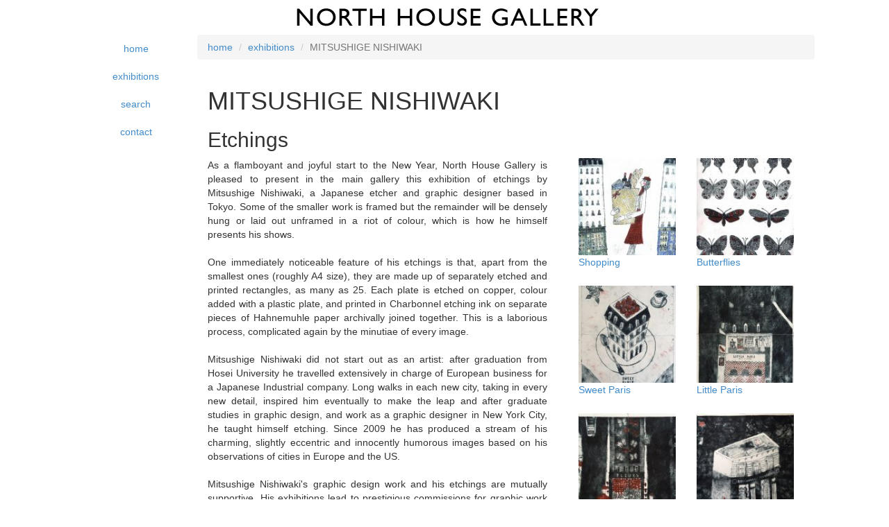

--- FILE ---
content_type: text/html
request_url: https://northhousegallery.co.uk/exhibitiondetail.asp?exID=3161
body_size: 5309
content:

<!DOCTYPE html>
<html lang="en">
<head>

<meta http-equiv='Content-Type' content='text/html; charset=utf-8' >
<meta name='viewport' content='width=device-width, initial-scale=1.0' >
<meta name='revisit-after' content='10 days' >
<meta name='robots' content='all, follow, deep' >
<meta name='author' content='North House Gallery' >
<link rel='shortcut icon' href='https://northhousegallery.co.uk/favicon.ico' type='image/vnd.microsoft.icon' >
<link rel='icon' href='https://northhousegallery.co.uk/favicon.png' type='image/png'  >
<meta property='og:locale' content='en_US' />
<meta property='og:type' content='article' />
<meta property='og:site_name' content='North House Gallery' />
<link type='text/css' href='https://northhousegallery.co.uk/_bootstrap/css/bootstrap.min.css' rel='stylesheet' media='screen'  >
<link type='text/css' href='https://northhousegallery.co.uk/css/style.v1.css' rel='stylesheet' media='screen'  >


<title>MITSUSHIGE NISHIWAKI Etchings art exhibition  at North House Gallery Manningtree, Essex</title>
<meta name='og:title' content="MITSUSHIGE NISHIWAKI Etchings art exhibition  at North House Gallery Manningtree, Essex" />
<meta name='description' content="MITSUSHIGE NISHIWAKI Etchings art exhibition  As a flamboyant and joyful start to the New Year, North House Gallery is pleased to present in the main gallery this exh" />
<meta name='og:description' content="MITSUSHIGE NISHIWAKI Etchings art exhibition  As a flamboyant and joyful start to the New Year, North House Gallery is pleased to present in the main gallery this exh" />
<meta name='Keywords' content='North House Gallery, Manningtree, Mistley, mitsushige nishiwaki, art, exhibition, East Anglia, Essex, Suffolk' >


</head><body>

<div class='container-fluid'>
<div class='row'><div class='col-xs-12 col-sm-12 col-md-12 col-lg-10 col-lg-offset-1'>
<div class='row'>
<div id='nhg-header-wrapper' class='col-md-12'>
<a href='https://northhousegallery.co.uk/index.asp'><img src='https://northhousegallery.co.uk/images/northhousegallery_logo.gif' class='img-responsive center-block' alt="MITSUSHIGE NISHIWAKI Etchings art exhibition  at North House Gallery Manningtree, Essex" /></a>
</div>
</div>
<div class='row'>
<div class='col-xs-12 col-sm-2 pad0'>
<ul id='nhg-menu-list' class='nav'>
<li class='radius0 text-center col-sm-12 col-xs-3'><a class='radius0' title="Welcome to North House Gallery"  href='https://northhousegallery.co.uk/'>home</a></li>
<li class='radius0 text-center col-sm-12 col-xs-3'><a class='radius0' title="Exhibitions at North House Gallery"  href='https://northhousegallery.co.uk/exhibitionlist/'>exhibitions</a></li>
<li class='radius0 text-center col-sm-12 col-xs-3'><a class='radius0' title="Search the Exhibitions at North House Gallery"  href='https://northhousegallery.co.uk/exhibitionsearch.asp'>search</a></li>
<li class='radius0 text-center col-sm-12 col-xs-3'><a class='radius0' title="Contact North House Gallery"  href='https://northhousegallery.co.uk/contact/'>contact</a></li>
</ul>
</div>
<div class='col-xs-12 col-sm-10'>
<div class='row'><ul class='breadcrumb' id='breadcrumb-wrapper'>
<li itemscope itemtype='http://data-vocabulary.org/Breadcrumb'><a href='https://northhousegallery.co.uk/' itemprop='url'><span itemprop='title'>home</span></a></li>
<li itemscope itemtype='http://data-vocabulary.org/Breadcrumb'><a href='https://northhousegallery.co.uk/exhibitionlist/' itemprop='url'><span itemprop='title'>exhibitions</span></a></li>
<li class='active'>MITSUSHIGE NISHIWAKI</li>
</ul></div>
<div itemscope itemtype='http://data-vocabulary.org/Event'>
<h1 id='page-title' itemprop='summary'>MITSUSHIGE NISHIWAKI</h1>
<h2 id='page-subtitle'>Etchings</h2>
<div class='row'>
<div class='col-xs-12 col-sm-7 marginbottom-large'>
<p class='text-justify' itemprop='description'>As a flamboyant and joyful start to the New Year, North House Gallery is pleased to present in the main gallery this exhibition of etchings by Mitsushige Nishiwaki, a Japanese etcher and graphic designer based in Tokyo. Some of the smaller work is framed but the remainder will be densely hung or laid out unframed in a riot of colour, which is how he himself presents his shows. <br /><br />One immediately noticeable feature of his etchings is that, apart from the smallest ones (roughly A4 size), they are made up of separately etched and printed rectangles, as many as 25. Each plate is etched on copper, colour added with a plastic plate, and printed in Charbonnel etching ink on separate pieces of Hahnemuhle paper archivally joined together. This is a laborious process, complicated again by the minutiae of every image.<br /><br />Mitsushige Nishiwaki did not start out as an artist: after graduation from Hosei University he travelled extensively in charge of European business for a Japanese Industrial company. Long walks in each new city, taking in every new detail, inspired him eventually to make the leap and after graduate studies in graphic design, and work as a graphic designer in New York City, he taught himself etching. Since 2009 he has produced a stream of his charming, slightly eccentric and innocently humorous images based on his observations of cities in Europe and the US.<br /><br />Mitsushige Nishiwaki's graphic design work and his etchings are mutually supportive. His exhibitions lead to prestigious commissions for graphic work in books, advertising, fashion and interiors while those commissions prompt new ideas for his independent work, which has been exhibited in Japan, France, the United States and England. North House Gallery was the first gallery in the UK to show his work, in 2012, and has continued to show him regularly. A selection of framed work decorating the ground floor of Lucca Enoteca in Manningtree is also for sale through the gallery.<br /><br />The print room and smaller galleries will be rehung with the remaining prints from the last show by Kate Boxer and Chris Orr RA.</p>
<div class='well well-sm'><h4>Exhibition dates</h4>
<p><time itemprop='startDate' datetime='2023-12-30T00:00:00'>30 December</time> - 
<time itemprop='endDate' datetime='2024-01-27T00:00:00'>27 January 2024</time>
<br />Open on Saturdays, 10 am - 5 pm</p>
<p>These images are a selection of the works available at the Gallery<br />Please <a href='https://northhousegallery.co.uk/contact/'><b>contact the gallery</b></a> for further information</p>
</div>
<h5 id='search-tags'>Search more <span itemprop='eventType'>exhibitions</span> by - <a href='https://northhousegallery.co.uk/exhibitionsearch.asp?query=Mitsushige+Nishiwaki' class='tag' title='search for more exhibitions on Mitsushige Nishiwaki'>Mitsushige Nishiwaki</a> </h5>
<div class='row' id='exhibitionvenue'>
Exhibition venue:
<span itemprop='location' itemscope itemtype='httP://data-vocabulary.org/organization'>
​<span itemprop='name'>North House Gallery</span>
​<span itemprop='address' itemscope itemtype='http://data-vocabulary.org/address'><span itemprop='street-address'>The Walls</span>, <span itemprop='locality'>Manningtree</span>, <span itemprop='region'>Essex</span> <span itemprop='postal-code'>CO11 1AS</span></span>
<span itemprop='geo' itemscope itemtype='http://data-vocabulary.org/geo'><meta itemprop='latitude' content='51.9456' /><meta itemprop='longitude' content='1.0669' /></span>
</span>
<span itemprop='url'>http://northhousegallery.co.uk/exhibitiondetail.asp?exID=3161</span>
</div>
</div>
<div class='col-xs-12 col-sm-5 margintop'>
<div class='col-xs-3 col-sm-6'>
<a href='https://northhousegallery.co.uk/image.asp?ImageID=4046'><img src='https://northhousegallery.co.uk/images/artists/tn_Mitsushige-Nishiwaki-Shopping.jpg'  itemprop='photo'  alt="MITSUSHIGE NISHIWAKI Etchings Shopping" class='img-responsive border-grey' /></a>
<div style='overflow:hidden;height:44px;' class='padtop'>
<a href='https://northhousegallery.co.uk/image.asp?ImageID=4046'>Shopping</a>
</div>
</div>
<div class='col-xs-3 col-sm-6'>
<a href='https://northhousegallery.co.uk/image.asp?ImageID=4047'><img src='https://northhousegallery.co.uk/images/artists/tn_Mitsushige-Nishiwaki-Butterflies.jpg'  itemprop='photo'  alt="MITSUSHIGE NISHIWAKI Etchings Butterflies" class='img-responsive border-grey' /></a>
<div style='overflow:hidden;height:44px;' class='padtop'>
<a href='https://northhousegallery.co.uk/image.asp?ImageID=4047'>Butterflies</a>
</div>
</div>
<div class='col-xs-3 col-sm-6'>
<a href='https://northhousegallery.co.uk/image.asp?ImageID=4048'><img src='https://northhousegallery.co.uk/images/artists/tn_Mitsushige-Nishiwaki-Sweet-Paris.jpg'  itemprop='photo'  alt="MITSUSHIGE NISHIWAKI Etchings Sweet Paris" class='img-responsive border-grey' /></a>
<div style='overflow:hidden;height:44px;' class='padtop'>
<a href='https://northhousegallery.co.uk/image.asp?ImageID=4048'>Sweet Paris</a>
</div>
</div>
<div class='col-xs-3 col-sm-6'>
<a href='https://northhousegallery.co.uk/image.asp?ImageID=4049'><img src='https://northhousegallery.co.uk/images/artists/tn_Mitsushige-Nishiwaki-Little-Paris.jpg'  itemprop='photo'  alt="MITSUSHIGE NISHIWAKI Etchings Little Paris" class='img-responsive border-grey' /></a>
<div style='overflow:hidden;height:44px;' class='padtop'>
<a href='https://northhousegallery.co.uk/image.asp?ImageID=4049'>Little Paris</a>
</div>
</div>
<div class='col-xs-3 col-sm-6'>
<a href='https://northhousegallery.co.uk/image.asp?ImageID=4050'><img src='https://northhousegallery.co.uk/images/artists/tn_Mitsushige-Nishiwaki-Fleurs.jpg'  itemprop='photo'  alt="MITSUSHIGE NISHIWAKI Etchings Fleurs" class='img-responsive border-grey' /></a>
<div style='overflow:hidden;height:44px;' class='padtop'>
<a href='https://northhousegallery.co.uk/image.asp?ImageID=4050'>Fleurs</a>
</div>
</div>
<div class='col-xs-3 col-sm-6'>
<a href='https://northhousegallery.co.uk/image.asp?ImageID=4051'><img src='https://northhousegallery.co.uk/images/artists/tn_Mitsushige-Nishiwaki-Boulangerie-Montmartrise.jpg'  itemprop='photo'  alt="MITSUSHIGE NISHIWAKI Etchings Boulangerie Montmartrise" class='img-responsive border-grey' /></a>
<div style='overflow:hidden;height:44px;' class='padtop'>
<a href='https://northhousegallery.co.uk/image.asp?ImageID=4051'>Boulangerie Montmartrise</a>
</div>
</div>
<div class='col-xs-3 col-sm-6'>
<a href='https://northhousegallery.co.uk/image.asp?ImageID=4052'><img src='https://northhousegallery.co.uk/images/artists/tn_Mitsushige-Nishiwaki-Elephant.jpg'  itemprop='photo'  alt="MITSUSHIGE NISHIWAKI Etchings Elephant" class='img-responsive border-grey' /></a>
<div style='overflow:hidden;height:44px;' class='padtop'>
<a href='https://northhousegallery.co.uk/image.asp?ImageID=4052'>Elephant</a>
</div>
</div>
<div class='col-xs-3 col-sm-6'>
<a href='https://northhousegallery.co.uk/image.asp?ImageID=4053'><img src='https://northhousegallery.co.uk/images/artists/tn_Mitsushige-Nishiwaki-Bicycle.jpg'  itemprop='photo'  alt="MITSUSHIGE NISHIWAKI Etchings Bicycle" class='img-responsive border-grey' /></a>
<div style='overflow:hidden;height:44px;' class='padtop'>
<a href='https://northhousegallery.co.uk/image.asp?ImageID=4053'>Bicycle</a>
</div>
</div>
<div class='col-xs-3 col-sm-6'>
<a href='https://northhousegallery.co.uk/image.asp?ImageID=4057'><img src='https://northhousegallery.co.uk/images/artists/tn_Mitsushige-Nishiwaki-Nordic-Island.jpg'  itemprop='photo'  alt="MITSUSHIGE NISHIWAKI Etchings Nordic Island" class='img-responsive border-grey' /></a>
<div style='overflow:hidden;height:44px;' class='padtop'>
<a href='https://northhousegallery.co.uk/image.asp?ImageID=4057'>Nordic Island</a>
</div>
</div>
<div class='col-xs-3 col-sm-6'>
<a href='https://northhousegallery.co.uk/image.asp?ImageID=4058'><img src='https://northhousegallery.co.uk/images/artists/tn_Mitsushige-Nishiwaki-Manhattan-Manhole.jpg'  itemprop='photo'  alt="MITSUSHIGE NISHIWAKI Etchings Manhattan Manhole" class='img-responsive border-grey' /></a>
<div style='overflow:hidden;height:44px;' class='padtop'>
<a href='https://northhousegallery.co.uk/image.asp?ImageID=4058'>Manhattan Manhole</a>
</div>
</div>
</div>
</div>
</div>
</div>
</div>
<div class='row'>
<div class='col-xs-12 text-center border-grey pad5 text-grey-light'>
&copy; 2026 North House Gallery - The Walls, Manningtree, Essex, CO11 1AS
</div>
</div>
<div class='row'>
<div class='col-xs-12 margintop-large marginbottom-large text-center'><a href='https://digitalalchemist.live'>web design | Digital Alchemist | Rutland</a></div>
</div>
</div></div>
</div>


	<script type="text/javascript">
	var gaJsHost = (("https:" == document.location.protocol) ? "https://ssl." : "http://www.");
	document.write(unescape("%3Cscript src='" + gaJsHost + "google-analytics.com/ga.js' type='text/javascript'%3E%3C/script%3E"));
	</script>
	<script type="text/javascript">
	try {
	var pageTracker = _gat._getTracker("UA-2543267-7");
	pageTracker._trackPageview();
	} catch(err) {}</script>
	




</body>
</html>



